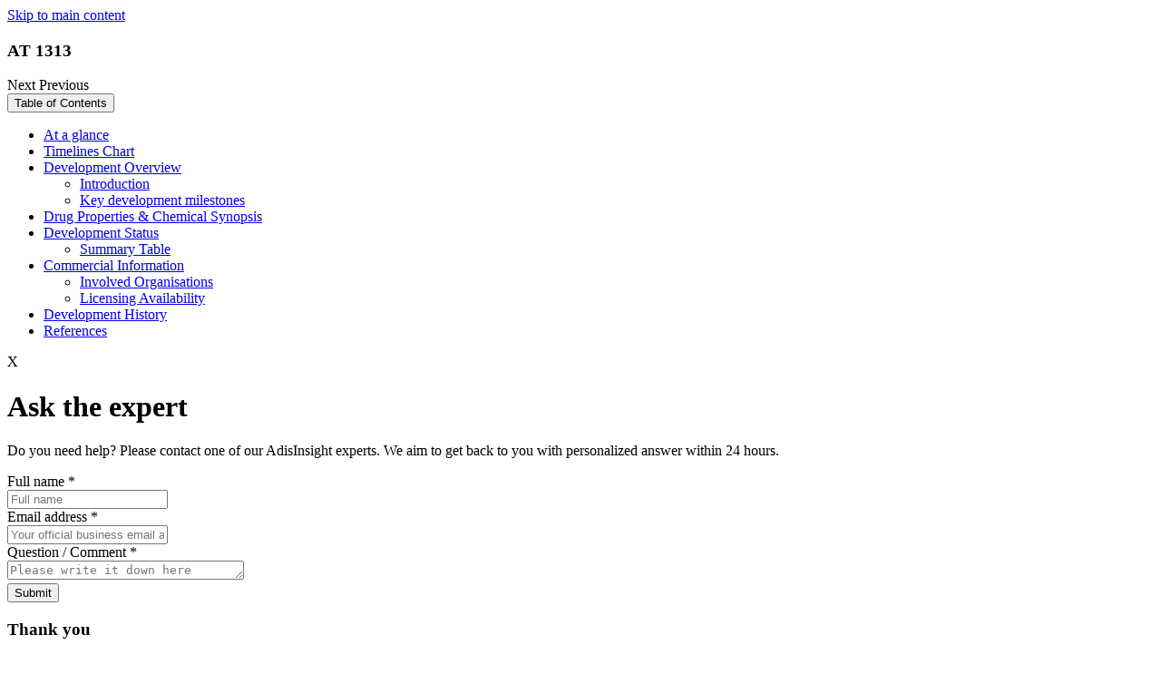

--- FILE ---
content_type: text/html; charset=utf-8
request_url: https://adisinsight.springer.com/drugs/800064732?error=cookies_not_supported&code=7f68196e-ac52-47e2-a069-1a46e95dea9a
body_size: 9240
content:
<!DOCTYPE html>
<!--[if lt IE 8]> <html lang="en" class="no-js old-ie lt-ie9 lt-ie8 lt-ie10"> <![endif]-->
<!--[if IE 8]>    <html lang="en" class="no-js ie8 lt-ie9 lt-ie10"> <![endif]-->
<!--[if IE 9]>    <html lang="en" class="no-js ie9 lt-ie10"> <![endif]-->
<!--[if gt IE 9]><!--> <html lang="en" class="no-js"> <!--<![endif]-->
<head>
  <meta http-equiv="Content-Type" content="text/html; charset=UTF-8"/>
  <meta http-equiv="X-UA-Compatible" content="IE=Edge"/>
  <meta name="viewport" content="width=device-width, initial-scale=1"/>
  <meta name="format-detection" content="telephone=no"/>
  <meta name="description" content="AT 1313 is a liposomal-based antigen-specific immunotherapeutic vaccine, being developed by Ahead Therapeutics, utilising its liposome-based platform"/>
  <meta name="keywords" content="AT 1313, AT1313, AT_1313, Apoptosis stimulants, Immunostimulants, Phosphatidylserines, Vaccines, Catalan Institute of Nanoscience and Nanotechnology, Catalan Institution for Research and Advanced Studies, Germans Trias i Pujol Research Institute, Ahead Therapeutics"/>
  <meta name="robots" content="noarchive"/>
  <meta name="google-site-verification" content="OnYZb3DURPEtkzWjBK9Os8HXWw5DZFcJyV9RcIEvj4c"/>
  <meta name="msvalidate.01" content="331C019E20866E34F7155BE11A335254"/>
  <link rel="shortcut icon" href="https://storage.googleapis.com/pcf_sb_39_1613727931605803249/assets/images/favicon.ico"/>
  <title>AT 1313 - AdisInsight</title>
  <!-- /- if (pageSpecificClass != "home" && pageSpecificClass != "new-request" && pageSpecificClass != "new-thank-you-request" && pageSpecificClass != "api-information" && pageSpecificClass != "ask-adis-information" && pageSpecificClass != "advanced-search") -->
  <link rel="stylesheet" media="screen" href="/static/0.854.0/stylesheets/adisinsight_plugins.css"/>
  <link rel="stylesheet" media="screen" href="/static/0.854.0/stylesheets/adisinsight.css"/>
  <link rel="stylesheet" href="/static/0.854.0/stylesheets/multiple-emails.css"/>
  <link rel="stylesheet" href="/static/0.854.0/stylesheets/perfect-scrollbar.min.css"/>
  <link rel="stylesheet" href="/static/0.854.0/stylesheets/smoothDivScroll.css"/>
  <link rel="stylesheet" href="/static/0.854.0/stylesheets/jquery.steps.css"/>
  <script src="/static/0.854.0/javascripts/modernizr.custom.99377.js" type="text/javascript"></script>
  <script type="text/javascript">
    var baseUrl = "https://adisinsight.springer.com";
    var currentPath = window.location.pathname;
    var canonicalUrl = baseUrl + currentPath;
    var link = document.createElement("link");
    link.setAttribute("rel", "canonical");
    link.setAttribute("href", canonicalUrl);
    document.head.appendChild(link);
  </script>
  <script type="text/plain">
    window.dataLayer = window.dataLayer || [];
    window.dataLayer.push([{
    'user': {
    'visitor_id': getVisitorIdFromLocalStorage()
    },
    'session': {
    'authentication':{
    'authenticationID': '1',
    'method': 'anonymous'
    }
    },
    'page': {
    'pageInfo': {},
    'category': {
    'pageType': ''
    },
    'attributes': {
    'template': '',
    }
    },
    'privacy': {},
    'version': '1.0.0',
    }]);
    (function(w,d,s,l,i){w[l]=w[l]||[];w[l].push({'gtm.start':
    new Date().getTime(),event:'gtm.js'});var f=d.getElementsByTagName(s)[0],
    j=d.createElement(s),dl=l!='dataLayer'?'&l='+l:'';j.async=true;j.src=
    'https://collect.springer.com/gtm.js?id='+i+dl;f.parentNode.insertBefore(j,f);
    })(window,document,'script','dataLayer','GTM-TCF44Q73');
    
    function getVisitorIdFromLocalStorage() {
    return localStorage.getItem("visitor_id");
    }
  </script>
  <noscript>
    <h1 class="noScriptMsg">
      Either you have JavaScript disabled or your browser does not support Javascript . To work properly, this page requires JavaScript to be enabled. <br>
      <a href="https://www.enable-javascript.com/" target="_blank">
        How to enable JavaScript in your browser?
      </a>
    </h1>
  </noscript>
</head>

<input id="userEmailId" type="hidden" name="userEmailId" value=""/>
<input id="userBpIds" type="hidden" name="userBpIds" value="1"/>
<input id="userIsLoggedIn" type="hidden" name="userIsLoggedIn" value="false"/>
<input id="userIsLoginTypeInstitutional" type="hidden" name="userIsLoginTypeInstitutional" value="false"/>
<input id="userIsAnonymous" type="hidden" name="userIsAnonymous" value="true"/>
<input id="userIsAnonymousUser" type="hidden" name="userIsAnonymousUser" value="true"/>
<input id="userIsLoginUnauthorized" type="hidden" name="userIsLoginUnauthorized" value="false"/>
<input id="nonComplianceUsersBpIds" type="hidden" name="nonComplianceUsersBpIds" value="3000142857,3001107611,2000341081,3003130415,2000071706,3991428491,3000203996"/>
<input id="userConsentStatus" type="hidden" name="userConsentStatus" value=""/>
<input id="userTypeForConsentInDBParam" type="hidden" name="userTypeForConsentInDBParam" value="anonymous"/>
<body class="page__drug-profile" user="anonymous" static-content-host="https://storage.googleapis.com/pcf_sb_39_1613727931605803249"></body>
<a href="#main" tabindex="0" class="skip-link">Skip to main content</a>
<noscript>
  <iframe src="https://www.googletagmanager.com/ns.html?id=GTM-TCF44Q73" height="0" width="0" style="display:none;visibility:hidden"></iframe>
</noscript>
<div class="overlay_ui" id="overlay-unique-identifier" style="display: none;">
  <div class="overlay-ui-dialog--box overlay-verification" id="user-tracking-journey" role="dialog" aria-labelledby="user-tracking-journey-heading" aria-modal="true">
  <div class="user-tracking-journey-popup" id="user-tracking-journey-popup">
    <div class="dialog-box-heading">
      <h4 id="user-tracking-journey-heading">
        Welcome to AdisInsight
      </h4>
    </div>
    <div class="overlay-dialog">
      <div class="overlay-dialog--wrapper">
        <strong class="title-text">
  Register your email address to show your organization how much you value your AdisInsight subscription.
</strong>
<div class="terms-of-service-note">
  <p class="privacy-policy-note">
    With your consent we’ll provide this information to your organization’s account administrator to aid in the renewal decision and we will send you important updates about AdisInsight.
    <br>
      Please refer to our
      <a id="terms-and-conditions" class="link-underline" href="/terms-and-conditions" target="_blank" title="privacy policy">
        privacy policy
      </a>
      for information on how we protect your personal information.
    </br>
  </p>
</div>
<input class="unique-emailID" id="user-tracking-journey_emailId" type="text" name="check-unique-email" placeholder="Enter email address here" maxlength="50" aria-label="Enter your email"/>
<span class="error_tooltip hidden" id="error-emailId">
  Enter e-mail address here
</span>
<span class="error_invalid_email hidden" id="error_invalid_email">
  Enter valid e-mail address
</span>
<div class="terms-of-service-note">
  <strong>
    You will receive an email to validate your email address.
  </strong>
  <strong>
    You will see this pop-up again if your browser cookies are cleared on your computer.
  </strong>
</div>

      </div>
    </div>
    <div class="overlay-dialog--action">
      <button id="user-tracking-journey_verification-link" class="btn-primary" type="submit" value="Provide consent" name="verification-link">Provide Consent</button>
      <button id="user-tracking-journey_opt-out-link" class="btn-secondary" type="submit" value="Decline consent" name="opt-out-link">Decline Consent</button>
    </div>
  </div>
  <div id="user-tracking-journey-popup_message">
    <div class="dialog-box-heading">
      <h4>
        Welcome to AdisInsight
      </h4>
      <a class="user-tracking-journey-close-btn btn-secondary">Close</a>
    </div>
    <div class="overlay-dialog">
      <div class="overlay-dialog--wrapper">
        <p class="verification-link-section">
  Verification link has been sent to the e-mail address entered below. Click on that link to proceed.
</p>
<input class="unique-hidden-emailID" id="user-tracking-journey_hidden-emailId" type="text" name="check-unique-email" maxlength="50" aria-label="Enter your email"/>
<p class="resend-section">
  <a href="javascript:;" id="edit-email-id" title="edit-emailId">
    Change email ID
  </a>
  <br/>
  <br/>
  <a id="resend-link" title="resend-link" class="disabled">
    Resend link
  </a>
  <span class="countdown"></span>
</p>

      </div>
    </div>
    <div class="overlay-dialog--action"></div>
  </div>
</div>

</div>
<div id="notification-bar"></div>
<div class="ajax-loader" style="display:none">
  <img src="https://storage.googleapis.com/pcf_sb_39_1613727931605803249/assets/images/ajax_loader.gif" alt="Loading, please wait"/>
</div>
<div id="save-success-message" style="display:none;">
  <span></span>
</div>
<div id="fade-message" style="display:none;">
  <span></span>
</div>
<div class="container-block">
  <div class="profile-sticky-bar" id="sticky-top-header">
  <div class="wrapper profile-sticky-bar__cell profile-sticky-bar__cell--cell-a">
    <a class="back-to-profile" style="display:block" aria-hidden="true"></a>
    <h3 class="profile-sticky-bar__title" id="cell-drugName">
      AT 1313
    </h3>
  </div>
  <div class="next-prev-container">
    <a class="next-profile">
      Next
    </a>
    <a class="prev-profile">
      Previous
    </a>
  </div>
  <div class="profile-sticky-bar__cell profile-sticky-bar__cell--cell-b">
    <button class="profile-sticky-bar__btn-toc-popup" id="toc-menu-btn" type="button">
      Table of Contents
    </button>
    <div class="tree-clone__table-of-contents" id="profile-sticky-bar__toc">
      <ul class="table-of-contents__section-list section-list--first-level">
  <li class="table-of-contents__section-item">
    <a class="table-of-contents__link" href="#disabled" data-track="toc_profiles" data-track-context="drug-profiles" data-track-value="At a glance" role="link" aria-disabled="true" tabindex="-1">
      At a glance
    </a>
  </li>
  <li class="table-of-contents__section-item toc_timelines_chart hidden">
    <a class="table-of-contents__link" href="#disabled" data-track="toc_profiles" data-track-context="drug-profiles" data-track-value="Timelines Chart" role="link" aria-disabled="true" tabindex="-1">
      Timelines Chart
    </a>
  </li>
  <li class="table-of-contents__section-item">
    <a class="table-of-contents__link" href="#disabled" data-track="toc_profiles" data-track-context="drug-profiles" data-track-value="Development Overview" role="link" aria-disabled="true" tabindex="-1">
      Development Overview
    </a>
    <ul class="table-of-contents__section-list section-list--second-level">
      <li class="table-of-contents__section-item">
        <a class="table-of-contents__link" href="#disabled" data-track="toc_profiles" data-track-context="drug-profiles" data-track-value="Introduction" role="link" aria-disabled="true" tabindex="-1">
          Introduction
        </a>
      </li>
      <li class="table-of-contents__section-item">
        <a class="table-of-contents__link" href="#disabled" data-track="toc_profiles" data-track-context="drug-profiles" data-track-value="Key development milestones" role="link" aria-disabled="true" tabindex="-1">
          Key development milestones
        </a>
      </li>
    </ul>
  </li>
  <li class="table-of-contents__section-item">
    <a class="table-of-contents__link" href="#disabled" data-track="toc_profiles" data-track-context="drug-profiles" data-track-value="Drug Properties &amp; Chemical Synopsis" role="link" aria-disabled="true" tabindex="-1">
      Drug Properties &amp; Chemical Synopsis
    </a>
  </li>
  <li class="table-of-contents__section-item">
    <a class="table-of-contents__link" href="#disabled" data-track="toc_profiles" data-track-context="drug-profiles" data-track-value="Development Status" role="link" aria-disabled="true" tabindex="-1">
      Development Status
    </a>
    <ul class="table-of-contents__section-list section-list--second-level">
      <li class="table-of-contents__section-item">
        <a class="table-of-contents__link" href="#disabled" data-track="toc_profiles" data-track-context="drug-profiles" data-track-value="Summary Table" role="link" aria-disabled="true" tabindex="-1">
          Summary Table
        </a>
      </li>
    </ul>
  </li>
  <li class="table-of-contents__section-item">
    <a class="table-of-contents__link" href="#disabled" data-track="toc_profiles" data-track-context="drug-profiles" data-track-value="Commercial Information" role="link" aria-disabled="true" tabindex="-1">
      Commercial Information
    </a>
    <ul class="table-of-contents__section-list section-list--second-level">
      <li class="table-of-contents__section-item">
        <a class="table-of-contents__link" href="#disabled" data-track="toc_profiles" data-track-context="drug-profiles" data-track-value="Involved Organisations" role="link" aria-disabled="true" tabindex="-1">
          Involved Organisations
        </a>
      </li>
      <li class="table-of-contents__section-item">
        <a class="table-of-contents__link" href="#disabled" data-track="toc_profiles" data-track-context="drug-profiles" data-track-value="Licensing Availability" role="link" aria-disabled="true" tabindex="-1">
          Licensing Availability
        </a>
      </li>
    </ul>
  </li>
  <li class="table-of-contents__section-item">
    <a class="table-of-contents__link" href="#disabled" data-track="toc_profiles" data-track-context="drug-profiles" data-track-value="Development History" role="link" aria-disabled="true" tabindex="-1">
      Development History
    </a>
  </li>
  <li class="table-of-contents__section-item">
    <a class="table-of-contents__link" href="#disabled" data-track="toc_profiles" data-track-context="drug-profiles" data-track-value="References" role="link" aria-disabled="true" tabindex="-1">
      References
    </a>
  </li>
</ul>

    </div>
  </div>
</div>

  <div id="overlay">
  <div class="overlay-section" role="dialog" aria-modal="true" tabindex="0">
    <div class="wrapper">
      <div class="row closeSectionRow">
        <div class="col-xs-12 col-sm-12 col-lg-12">
          <span class="closeSection">
            X
          </span>
        </div>
      </div>
      <div class="home__asktheexpert-section asktheexpert-Form hidden">
  <div class="row">
    <div class="col-xs-12 col-sm-6">
      <h1>
        Ask the expert
      </h1>
    </div>
  </div>
  <div class="row">
    <div class="col-xs-12 col-sm-6 col-lg-12">
      <p class="graphDataDescription">
        Do you need help? Please contact one of our AdisInsight experts. We aim to get back to you with personalized answer within 24 hours.
      </p>
    </div>
  </div>
  <div class="row form-control">
    <div class="col-xs-12 col-sm-6 col-lg-9">
      <label id="askTheExpert_name">
        Full name
      </label>
      <span class="name-asterisk">
        *
      </span>
    </div>
  </div>
  <div class="row">
    <div class="col-xs-12 col-sm-6 col-lg-9">
      <input class="class_ask_the_expert_from_name" type="text" name="fromName" placeholder="Full name" id="ask_the_expert_from_name" aria-label="Full name"/>
    </div>
  </div>
  <div class="row form-control">
    <div class="col-xs-12 col-sm-6 col-lg-9">
      <label id="askTheExpert_email">
        Email address
      </label>
      <span class="email-asterisk">
        *
      </span>
    </div>
  </div>
  <div class="row">
    <div class="col-xs-12 col-sm-6 col-lg-9">
      <input class="class_ask_the_expert_from_email" type="text" name="email" placeholder="Your official business email address" id="ask_the_expert_from_email_id" aria-label="Your official business email address"/>
    </div>
  </div>
  <div class="row form-control">
    <div class="col-xs-12 col-sm-6 col-lg-9">
      <label id="askTheExpert_comment">
        Question / Comment
      </label>
      <span class="question-asterisk">
        *
      </span>
    </div>
  </div>
  <div class="row">
    <div class="col-xs-12 col-sm-6 col-lg-9">
      <textarea class="class_ask_the_expert_question" type="text" name="question" rows="1" cols="30" id="ask_the_expert_question" placeholder="Please write it down here" aria-label="Please write your question here"></textarea>
    </div>
  </div>
  <div class="row form-control">
    <div class="col-xs-12 col-sm-6 col-lg-9">
      <button type="submit" id="btn_ask_the_expert_submit" class="btn btn-primary" data-track="form_submission" data-track-value="Ask The Expert Submit" data-track-context="home-page">Submit</button>
    </div>
  </div>
</div>
<div class="thankyou-section hidden">
  <div class="row">
    <div class="col-xs-12 col-sm-12 col-lg-12">
      <h3>
        Thank you
      </h3>
    </div>
  </div>
  <div class="row">
    <div class="col-xs-12 col-sm-12 col-lg-12">
      <p class="graphDataDescription">
        Our team would reach out to you shortly in response for your query.
      </p>
    </div>
  </div>
  <div class="row form-control">
    <div class="col-xs-9 col-sm-9 col-lg-9">
      <button type="button" id="btn_return_to_homepage" class="btn btn-primary">Return to homepage</button>
    </div>
  </div>
</div>

      <div id="whats-new"></div>
    </div>
  </div>
</div>
<header class="main-header">
  <div class="container-block">
    <div class="wrapper">
      <div class="row">
        <div class="col-xs-12 col-sm-12 col-lg-12">
          <div class="row">
            <div class="adis-logo col-xs-4 col-sm-4 col-lg-3">
              <a id="logo" href="/">
                <img src="../assets/images/adisinsight_logo.svg" title="ADIS" alt="Adis insight"/>
              </a>
            </div>
            <div class="header-mobile-tablet-visible col-sm-8 col-xs-8 col-lg-9">
              <div class="adis-nav-lists" style="display: none;">
  <div id="entitled-user" class="main-nav">
    <ul class="main-nav-list">
      <li class="login-link">
        Login
      </li>
      <li>
        <a id="login-link" class="nav-list login-access-link" href="https://idp.springer.com/auth/personal/springernature" aria-label="Login with Username or Password">Username/Password</a>
      </li>
      <li>
        <a id="institutional-login-link" class="nav-list login-access-link" href="https://wayf.springernature.com" aria-label="Institutional Login Access">Institution access</a>
      </li>
      <li>
  <a class="nav-list nav-reports" href="/insight-hub" data-track="call_to_action" data-track-value="Insight Hub" data-track-context="Header">
    Insight Hub
    <span id="beta" class="nav-beta">
      New
    </span>
  </a>
</li>
<li>
  <a class="nav-list nav-reports" href="/apis" data-track="call_to_action" data-track-value="APIs" data-track-context="Header">
    APIs
  </a>
</li>
<li>
  <a class="nav-list nav-contact-us" href="/contact-us" data-track="call_to_action" data-track-value="Contact Us" data-track-context="Header">Contact Us</a>
</li>
<li>
  <a class="nav-list nav-help" href="/help" data-track="call_to_action" data-track-value="Help" data-track-context="Header">Help</a>
</li>

      <li>
        <a class="btn-primary freeTrialButton" href="https://www.springernature.com/gp/librarians/licensing/agc/request-a-demo" target="_blank" data-track="call_to_action" data-track-context="Header" data-track-value="Request demo">Request demo</a>
      </li>
    </ul>
  </div>
</div>
<div class="hamburger-logo">
  <img id="hamburger-menu" src="../assets/images/icons/hamburger-menu.svg" title="hamburger Menu" alt="Hamburger Menu" tabindex="0" role="button" aria-label="Open menu" onkeydown="if(event.key==='Enter'||event.key===' '){event.preventDefault(); this.click();}"/>
  <img id="close-icon" src="../assets/images/icons/close-icon.svg" title="close icon" alt="Close Icon" tabindex="0" role="button" aria-label="Close menu" onkeydown="if(event.key==='Enter'||event.key===' '){event.preventDefault(); this.click();}"/>
</div>

            </div>
            <div class="adis-nav-list col-lg-9 col-sm-9">
              <nav id="entitled-user" class="main-nav">
                <ul class="main-nav-list">
                  <li>
  <a class="nav-list nav-reports" href="/insight-hub" data-track="call_to_action" data-track-value="Insight Hub" data-track-context="Header">
    Insight Hub
    <span id="beta" class="nav-beta">
      New
    </span>
  </a>
</li>
<li>
  <a class="nav-list nav-reports" href="/apis" data-track="call_to_action" data-track-value="APIs" data-track-context="Header">
    APIs
  </a>
</li>
<li>
  <a class="nav-list nav-contact-us" href="/contact-us" data-track="call_to_action" data-track-value="Contact Us" data-track-context="Header">Contact Us</a>
</li>
<li>
  <a class="nav-list nav-help" href="/help" data-track="call_to_action" data-track-value="Help" data-track-context="Header">Help</a>
</li>

                  <li>
                    <div class="dropdown">
  <button id="dropdown-button" type="button" aria-haspopup="true" aria-expanded="false" aria-controls="login-menu">Login</button>
  <div id="login-menu" class="dropdown-content" role="menu" aria-label="Login options">
    <a id="login-link" class="login-access-link" href="https://idp.springer.com/auth/personal/springernature" role="menuitem" tabindex="-1">Username/Password</a>
    <a id="institutional-login-link" class="login-access-link" href="https://wayf.springernature.com" role="menuitem" tabindex="-1">Institution access</a>
  </div>
</div>
<script src="/static/buildVersion/javascripts/loginDropdown.js" type="text/javascript"></script>


                  </li>
                  <li>
                    <a class="btn-primary freeTrialButton" href="https://www.springernature.com/gp/librarians/licensing/agc/request-a-demo" target="_blank" data-track="call_to_action" data-track-context="Header" data-track-value="Request demo" aria-label="Request demo (opens in a new window)">Request demo</a>
                  </li>
                </ul>
              </nav>
            </div>
          </div>
        </div>
      </div>
    </div>
  </div>
  <div class="main-header-search-box">
  <div class="container-block">
    <div class="wrapper">
      <div class="row">
        <div class="col-xs-12 col-sm-12 col-lg-12 search-content non-subscriber-search-bar">
          <div class="row">
  <div class="col-xs-12 col-sm-12 col-lg-12">
    <form id="global-search" class="big-search" action="/search" method="POST">
      <div class="search-field">
        <div class="search-filter-wrapper">
          <div class="row">
            <div class="col-xs-12 col-sm-12 col-md-3 no-padding-search-select">
              <div id="search-filter-dropdown" class="custom-dropdown" role="combobox" aria-controls="dropdown-options" aria-expanded="false" tabindex="0" aria-haspopup="listbox" aria-labelledby="search-filter-label">
                <span id="search-filter-label" class="sr-only">Search filter dropdown</span>
                <span id="selectedFilterOption" class="selected-option">Select a filter</span>
                <span class="selectBox-arrow"></span>
                <ul id="dropdown-options" class="dropdown-options" aria-hidden="true" role="listbox">
                  <li id="option-drug-name" class="dropdown-item selected" tabindex="0" data-value="drug-name" aria-selected="aria-selected" role="option">Drug Name</li>
                  <li id="option-indication" class="dropdown-item" tabindex="0" data-value="indication" role="option">Indication</li>
                  <li id="option-moa" class="dropdown-item" tabindex="0" data-value="moa" role="option">Mechanism</li>
                  <li id="option-drug-class" class="dropdown-item" tabindex="0" data-value="drug-class" role="option">Drug Class</li>
                  <li id="option-adverse-event" class="dropdown-item" tabindex="0" data-value="adverse-event" role="option">Adverse Event</li>
                  <li id="option-all" class="dropdown-item" tabindex="0" data-value="all" role="option">All Text</li>
                </ul>
              </div>
              <input id="search-filter-hidden" type="hidden" name="search-filter-hidden" value="drug-name"/>
            </div>
            <div class="col-xs-12 col-sm-12 col-md-9 no-padding-search-term">
              <div class="header-search-term">
                <label class="sr-only" for="searchTerm">Search</label>
                <input id="searchTerm" class="text search-input" value="" type="text" name="query.get" placeholder="Search"/>
                <a class="search-field__cancel-search" id="global-search-cancel" href="#">
                  <span class="sr-only">Cancel Search</span>
                </a>
                <input id="query" type="hidden" name="query" value="{&quot;baseQuery&quot;:&quot;&quot;,&quot;facets&quot;:{},&quot;sortBy&quot;:{}}"/>
                <input id="load_default_tab" type="hidden" name="loadDefaultTab" value="true"/>
                <input id="search" class="no-btn-text search-btn search-submit" type="submit" disabled="disabled" value="Search"/>
                <img class="loading js-hidden" src="https://storage.googleapis.com/pcf_sb_39_1613727931605803249/assets/images/loading_search.gif" alt="Loading, please wait"/>
              </div>
            </div>
          </div>
        </div>
      </div>
      <form id="graph-search" class="big-search" action="/search" method="POST"></form>
      <input id="graphQuery" type="hidden" name="query" value="{&quot;baseQuery&quot;:&quot;&quot;,&quot;facets&quot;:{},&quot;sortBy&quot;:{}}"/>
      <input type="hidden" name="contentType" id="contentType" value="drugs"/>
    </form>
  </div>
</div>

        </div>
      </div>
    </div>
  </div>
</div>

</header>
<input id="business-partner-ids" type="hidden" value="1"/>

  <div class="main-content" id="main">
    <div class="document-wrapper container-border-style-pages">
  <input id="drug_active_indications" class="hidden" type="hidden" value="Autoimmune disorders"/>
  <div class="document document--drug-profile" role="main">
    <div class="layout-3 layout-3--dp-heading-section">
      <div class="layout__col-main">
        <div class="document__enumeration">
          <div class="publication-title">
            <span></span>
            Drug Profile
          </div>
        </div>
        <h1 class="document__title hotspot-element" id="drugNameID">
          AT 1313
        </h1>
        <span class="document__alt-name">
          <strong>Alternative Names:</strong>
          AT-1313; AT_1313
        </span>
        <p class="document__latest-update">
          <strong>Latest Information Update:</strong>
          28 Aug 2025
        </p>
        <div class="buy_profile_info">
          <div class="profile_price">
            Price  :
            <div class="price_val">
              $50
              <sup>*</sup>
            </div>
          </div>
          <!-- / do not add id in below content as this jade is called twice on profile pages -->
<div class="button__buy-profile">
  <form class="default-form" method="POST" action="/payment" data-track="form_submission" data-track-value="AT 1313" data-track-context="Pay Per View - drugs">
    <input type="hidden" name="contentType" value="drugs"/>
    <input type="hidden" name="profileId" value="800064732"/>
    <input type="hidden" name="profileSubTitle" value="AT 1313"/>
    <button class="btn btn-primary buy-drugprofile-btn" type="submit">Buy Profile</button>
  </form>
</div>

          <div class="buy_btn_message">
            <span>
              Note:
            </span>
            <ul>
              <li>
                Adis is an information provider.
                <strong>We do not sell or distribute actual drugs.</strong>
              </li>
              <li>
                Final gross price and currency may vary according to local VAT and billing address.
              </li>
              <li>
                Your purchase entitles you to full access to the information contained in our drug profile at the time of purchase.
              </li>
              <li>
                A link to download a PDF version of the drug profile will be included in your email receipt.
              </li>
            </ul>
          </div>
        </div>
      </div>
    </div>
    <div class="layout-3 at-a-glance-section">
      <div class="layout__col-main">
        <div class="document__section section--at-a-glance" id="at-a-glance">
  <input id="drug_id" class="hidden" type="hidden" value="800064732"/>
  <h2 class="section__heading heading-sticky" id="at-a-glance-title">
    At a glance
  </h2>
  <div class="section__content">
    <div class="data-list data-list--properties-column">
      <ul class="data-list__content">
        <li class="data-list__property" id="at-a-glance_origniator">
          <strong class="data-list__property-key">
            Originator
          </strong>
          <span class="data-list__property-value">
            Catalan Institute of Nanoscience and Nanotechnology; Catalan Institution for Research and Advanced Studies; Germans Trias i Pujol Research Institute
          </span>
        </li>
        <li class="data-list__property" id="at-a-glance_developer">
          <strong class="data-list__property-key">
            Developer
          </strong>
          <span class="data-list__property-value">
            Ahead Therapeutics
          </span>
        </li>
        <li class="data-list__property" id="at-a-glance_class">
          <strong class="data-list__property-key">
            Class
          </strong>
          <span class="data-list__property-value">
            Phosphatidylserines; Vaccines
          </span>
        </li>
        <li class="data-list__property" id="at-a-glance_mechanismOfAction">
          <strong class="data-list__property-key">
            Mechanism of Action
          </strong>
          <span class="data-list__property-value">
            Apoptosis stimulants; Immunostimulants
          </span>
        </li>
      </ul>
      <ul class="data-list__content" id="at-a-glance_orphanStatus">
        <li class="data-list__property">
          <strong class="data-list__property-key">
            <span>
              Orphan Drug Status
              <div class="tooltip-information">
                <strong></strong>
                <p>
                  Orphan designation is assigned by a regulatory body to encourage companies to develop drugs for rare diseases.
                </p>
              </div>
            </span>
          </strong>
          <span class="data-list__property-value">
            No
          </span>
        </li>
        <li class="data-list__property" id="at-a-glance_newMolecularEntity">
          <strong class="data-list__property-key">
            New Molecular Entity
          </strong>
          <span class="data-list__property-value">
            Yes
          </span>
        </li>
        <li class="data-list__property" id="at-a-glance_availableForLicensing">
          <strong class="data-list__property-key">
            Available For Licensing
          </strong>
          <span class="data-list__property-value">
            Yes
          </span>
        </li>
      </ul>
      <h3 class="data-list__heading" id="at-a-glance_highestDevPhases">
        Highest Development Phases
      </h3>
      <ul class="data-list__content data-list__content--highest-dev-phases">
        <li class="data-list__property">
          <strong class="data-list__property-key">
            No development reported
          </strong>
          <span class="data-list__property-value">
            Autoimmune disorders
          </span>
        </li>
      </ul>
      <h3 class="data-list__heading" id="at-a-glance_mostRecentEvents">
        Most Recent Events
      </h3>
      <ul class="data-list__content data-list__content--most-recent-events">
        <li class="data-list__property">
          <strong class="data-list__property-key">28 Aug 2025</strong>
          <span class="data-list__property-value property-value--event-details">
            No recent reports of development identified for research development in Autoimmune-disorders in Spain (Liposomal)
          </span>
        </li>
        <li class="data-list__property">
          <strong class="data-list__property-key">29 Jul 2021</strong>
          <span class="data-list__property-value property-value--event-details">
            AT 1313 is available for licensing as of 29 Jul 2021. https://www.aheadtherapeutics.com/ahead-therapeutics-partnerships/
          </span>
        </li>
        <li class="data-list__property">
          <strong class="data-list__property-key">29 Jul 2021</strong>
          <span class="data-list__property-value property-value--event-details">
            Early research in Autoimmune disorders in Spain (unspecified route) before July 2021 (Ahead Therapeutics pipeline, July 2021)
          </span>
        </li>
      </ul>
    </div>
  </div>
</div>

        <div class="restrictive-access">
  <div class="restrictive-access__message">
    <div class="restrictive-access__heading-wrapper">
      <h2 class="restrictive-access__heading">
        You need to be a logged in or subscribed to view this content
      </h2>
      <a class="btn btn-primary freeTrialButton" href="https://www.springernature.com/gp/librarians/licensing/agc/request-a-demo" target="_blank" data-track="call_to_action" data-track-context="search-results" data-track-value="Request demo">
        Request demo
        <span class="sr-only">
          (opens in a new window)
        </span>
      </a>
    </div>
    <div class="restrictive-access__desc">
      <span id="invalid-subscription" class="message-desc">
        If your organization or you do not have a subscription, try one of the following:
      </span>
      <ul class="no-subscription">
        <li>
          Contacting your organization’s admin about adding this content to your AdisInsight subscription
        </li>
        <li>
          Buying a PDF version of any individual profile
        </li>
        <li>
          <a class="freeTrialButton" href="https://www.springernature.com/gp/librarians/licensing/agc/request-a-trial" target="_blank" data-track="call_to_action" data-track-context="search-results" data-track-value="Request a free Trial">
            Request a free trial
            <span class="sr-only">
              (opens in a new window)
            </span>
          </a>
        </li>
      </ul>
      <span id="valid-subscription" class="message-desc">
        If your organization has a subscription, there are several access options, even while working remotely:
      </span>
      <ul class="no-subscription">
        <li>
          Working within your organization’s network
        </li>
        <li>
          <a id="login-link" class="login-access-link link-underline" href="https://idp.springer.com/auth/personal/springernature">Login</a>
          with username/password or try to
          <a id="login-link" class="login-access-link link-underline" href="https://wayf.springernature.com">access</a>
          via your institution
        </li>
        <li>
          Persisted access using your organization’s identifier stored in your user browser for 90 days
        </li>
      </ul>
      <span class="contact__email">
        For assistance, contact us at
        <a href="mailto:asktheexpert.adisinsight@springer.com">asktheexpert.adisinsight@springer.com</a>
      </span>
    </div>
  </div>
</div>

      </div>
      <div class="layout__col-aside" role="complementary" hasAccess="false">
        <div class="col-aside__section">
          <h2 id="table-of-content" class="section__heading">
            Table of Contents
          </h2>
          <p class="info-banner">
            Subscribe or buy profile to access the full content and links.
          </p>
          <div class="section__table-of-contents">
            <ul class="table-of-contents__section-list section-list--first-level">
  <li class="table-of-contents__section-item">
    <a class="table-of-contents__link" href="#disabled" data-track="toc_profiles" data-track-context="drug-profiles" data-track-value="At a glance" role="link" aria-disabled="true" tabindex="-1">
      At a glance
    </a>
  </li>
  <li class="table-of-contents__section-item toc_timelines_chart hidden">
    <a class="table-of-contents__link" href="#disabled" data-track="toc_profiles" data-track-context="drug-profiles" data-track-value="Timelines Chart" role="link" aria-disabled="true" tabindex="-1">
      Timelines Chart
    </a>
  </li>
  <li class="table-of-contents__section-item">
    <a class="table-of-contents__link" href="#disabled" data-track="toc_profiles" data-track-context="drug-profiles" data-track-value="Development Overview" role="link" aria-disabled="true" tabindex="-1">
      Development Overview
    </a>
    <ul class="table-of-contents__section-list section-list--second-level">
      <li class="table-of-contents__section-item">
        <a class="table-of-contents__link" href="#disabled" data-track="toc_profiles" data-track-context="drug-profiles" data-track-value="Introduction" role="link" aria-disabled="true" tabindex="-1">
          Introduction
        </a>
      </li>
      <li class="table-of-contents__section-item">
        <a class="table-of-contents__link" href="#disabled" data-track="toc_profiles" data-track-context="drug-profiles" data-track-value="Key development milestones" role="link" aria-disabled="true" tabindex="-1">
          Key development milestones
        </a>
      </li>
    </ul>
  </li>
  <li class="table-of-contents__section-item">
    <a class="table-of-contents__link" href="#disabled" data-track="toc_profiles" data-track-context="drug-profiles" data-track-value="Drug Properties &amp; Chemical Synopsis" role="link" aria-disabled="true" tabindex="-1">
      Drug Properties &amp; Chemical Synopsis
    </a>
  </li>
  <li class="table-of-contents__section-item">
    <a class="table-of-contents__link" href="#disabled" data-track="toc_profiles" data-track-context="drug-profiles" data-track-value="Development Status" role="link" aria-disabled="true" tabindex="-1">
      Development Status
    </a>
    <ul class="table-of-contents__section-list section-list--second-level">
      <li class="table-of-contents__section-item">
        <a class="table-of-contents__link" href="#disabled" data-track="toc_profiles" data-track-context="drug-profiles" data-track-value="Summary Table" role="link" aria-disabled="true" tabindex="-1">
          Summary Table
        </a>
      </li>
    </ul>
  </li>
  <li class="table-of-contents__section-item">
    <a class="table-of-contents__link" href="#disabled" data-track="toc_profiles" data-track-context="drug-profiles" data-track-value="Commercial Information" role="link" aria-disabled="true" tabindex="-1">
      Commercial Information
    </a>
    <ul class="table-of-contents__section-list section-list--second-level">
      <li class="table-of-contents__section-item">
        <a class="table-of-contents__link" href="#disabled" data-track="toc_profiles" data-track-context="drug-profiles" data-track-value="Involved Organisations" role="link" aria-disabled="true" tabindex="-1">
          Involved Organisations
        </a>
      </li>
      <li class="table-of-contents__section-item">
        <a class="table-of-contents__link" href="#disabled" data-track="toc_profiles" data-track-context="drug-profiles" data-track-value="Licensing Availability" role="link" aria-disabled="true" tabindex="-1">
          Licensing Availability
        </a>
      </li>
    </ul>
  </li>
  <li class="table-of-contents__section-item">
    <a class="table-of-contents__link" href="#disabled" data-track="toc_profiles" data-track-context="drug-profiles" data-track-value="Development History" role="link" aria-disabled="true" tabindex="-1">
      Development History
    </a>
  </li>
  <li class="table-of-contents__section-item">
    <a class="table-of-contents__link" href="#disabled" data-track="toc_profiles" data-track-context="drug-profiles" data-track-value="References" role="link" aria-disabled="true" tabindex="-1">
      References
    </a>
  </li>
</ul>

          </div>
        </div>
      </div>
    </div>
  </div>
</div>

  </div>
  <div class="main-footer">
    <footer class="main-footer">
  <div class="container-block footer-records">
    <div class="wrapper">
      <div class="row">
        <div class="col-xs-12">
          <div class="footer-records-line">
            Scientifically curated records
          </div>
        </div>
      </div>
    </div>
  </div>
  <div class="container-block footer-logo">
    <div class="wrapper">
      <div class="row">
        <div class="col-xs-12">
          <div class="logo-box">
            <img src="/assets/images/icons/springer.svg" alt="Springer Logo"/>
          </div>
        </div>
      </div>
    </div>
  </div>
  <div class="container-block footer-section">
    <div class="wrapper">
      <div class="row">
        <div class="col-xs-12 col-sm-3">
          <div class="footer-content no-margin">
            <h3 class="bolder">About our content</h3>
            <ul class="footer-links">
              <li>
                <a id="drugs-link" href="/aboutourcontent#drugs" target="_blank">Drugs</a>
              </li>
              <li>
                <a id="trials-link" href="/aboutourcontent#trials" target="_blank">Trials</a>
              </li>
              <li>
                <a id="safety-reports-link" href="/aboutourcontent#safety-reports" target="_blank">Safety Reports</a>
              </li>
              <li>
                <a id="deals-link" href="/aboutourcontent#deals" target="_blank">Deals</a>
              </li>
              <li>
                <a id="patents-link" href="/aboutourcontent#patents" target="_blank">Patents</a>
              </li>
              <li>
                <a id="pharma-insight-link" href="/insight-hub" target="_blank" data-track="call_to_action" data-track-value="Insight Hub" data-track-context="Footer">Insight Hub</a>
              </li>
              <li>
                <a id="apis-link" href="/apis" target="_blank">APIs</a>
              </li>
              <li>
                <a id="dashboard-link" href="/dashboard" target="_blank" data-track="call_to_action" data-track-value="Dashboard" data-track-context="Footer">Dashboards</a>
              </li>
            </ul>
          </div>
        </div>
        <div class="col-xs-12 col-sm-3">
          <div class="footer-content">
            <h3 class="bolder">Other sites</h3>
            <ul class="footer-links">
              <li>
                <a id="springer" href="http://www.springer.com/" target="_blank">Springer.com</a>
              </li>
              <li>
                <a id="springer-link" href="http://link.springer.com/" target="_blank">SpringerLink</a>
              </li>
              <li>
                <a id="springer-rd-link" href="http://rd.springer.com/" target="_blank">Springer for R&D</a>
              </li>
              <li>
                <a id="springer-protocols-link" href="http://www.springerprotocols.com/" target="_blank">SpringerProtocols</a>
              </li>
              <li>
                <a id="springer-materials-link" href="http://materials.springer.com/" target="_blank">SpringerMaterials</a>
              </li>
              <li>
                <a id="springer-reference-link" href="http://www.springerreference.com/" target="_blank">SpringerReference</a>
              </li>
            </ul>
          </div>
        </div>
        <div class="col-xs-12 col-sm-3">
          <div class="footer-content">
            <h3 class="bolder">Help & Contacts</h3>
            <ul class="footer-links">
              <li>
                <a id="contact-us-link" href="/contact-us" title="Contact us" target="_blank">Contact us</a>
              </li>
              <li>
                <a id="help-link" href="/help" title="Help page" target="_blank">Help</a>
              </li>
            </ul>
            <br/>
            <h3 class="bolder">Downloads</h3>
            <ul class="footer-links">
              <li>
                <a id="download-bizint-link" href="http://www.bizint.com/product/adis" title="Download BizInt Setup" name="Download BizInt" target="_blank">BizInt setup(windows only)</a>
              </li>
            </ul>
          </div>
        </div>
        <div class="col-xs-12 col-sm-3">
          <div class="footer-content">
            <h3 class="bolder">Legal</h3>
            <ul class="footer-links">
              <li>
                <a class="footer__footer-privacy" href="/terms-and-conditions" title="View terms and conditions" target="_blank">Privacy policy, disclaimer, general terms & conditions</a>
              </li>
              <li>
                <a class="footer__footer-terms-of-use" href="/terms-of-use" title="View terms of use" target="_blank">Terms of Use</a>
              </li>
              <li>
                <a id="footer__footer-us-state-privacy" href="https://www.springernature.com/gp/legal/ccpa" title="US State Privacy Rights" name="US State Privacy Rights" target="_blank">Your US state privacy rights</a>
              </li>
              <li>
                <a id="cookie-policy-link" href="/cookie-policy" title="Cookie policy" target="_blank">Cookie policy</a>
              </li>
              <li>
                <span class="oneTrustCookieBtn">
                  <button class="cmp-manage-cookies" data-cc-action="preferences">Your privacy choices/Manage cookies</button>
                </span>
              </li>
            </ul>
          </div>
        </div>
      </div>
      <div class="footer-content-info">
        <div class="col-xs-12 col-sm-6">
          <p class="footer-content-line">
            Adis International Ltd. Part of Springer Science+Business Media
          </p>
          <p class="footer-content-line">
            &copy; Springer Nature Switzerland AG
          </p>
        </div>
      </div>
    </div>
  </div>
  <div class="container-block footer-logo__sn">
    <div class="wrapper">
      <div class="row">
        <div class="col-xs-12">
          <div class="logo-box__sn">
            <img src="/assets/images/icons/springernature.svg" alt="springernature logo"/>
          </div>
        </div>
        <div class="col-xs-12">
          <p class="copyright-text">
            &copy; 2025 Springer Nature Switzerland AG, Part of
            <a id="footer-springernature-link" href="https://www.springernature.com" target="_blank">Springer Nature</a>
          </p>
        </div>
      </div>
    </div>
  </div>
</footer>

  </div>
</div>
<div class="back-to-top-wrapper">
  <a class="back-to-top" role="button" tabindex="0" href="#">
    <span>Back to top</span>
  </a>
</div>
<script type="text/javascript">
  window.dataLayer = window.dataLayer || [];
  window.dataLayer.push({
  ga4MeasurementId: 'G-08LQJFL406',
  gaUniversalTrackingId: 'UA-50380846-2',
  session: {
  authentication:{
  authenticationIDString: '1',
  method: 'anonymous',
  },
  },
  })
</script>
<script src="https://cmp.springer.com/production_live/en/consent-bundle-33-latest.js"></script>
<script type="text/javascript" charset="UTF-8">
  function ga (w,d,s,l,i){w[l]=w[l]||[];w[l].push({'gtm.start':
  new Date().getTime(),event:'gtm.js'});var f=d.getElementsByTagName(s)[0],
  j=d.createElement(s),dl=l!='dataLayer'?'&l='+l:'';j.async=true;j.src=
  'https://www.googletagmanager.com/gtm.js?id='+i+dl;f.parentNode.insertBefore(j,f);
  }
  window.ga(window,document,'script','dataLayer','GTM-TCF44Q73');
</script>
<script src="https://cdnjs.cloudflare.com/ajax/libs/jquery/3.7.1/jquery.min.js" type="text/javascript"></script>
<script src="https://cdnjs.cloudflare.com/ajax/libs/jquery-migrate/3.5.2/jquery-migrate.min.js" type="text/javascript"></script>
<script src="https://cdnjs.cloudflare.com/ajax/libs/jqueryui/1.14.1/jquery-ui.min.js" type="text/javascript"></script>
<script src="/static/0.854.0/javascripts/jquery.selectBox.min.js" type="text/javascript"></script>
<script src="/static/0.854.0/javascripts/sd-accordion.js" type="text/javascript"></script>
<script src="/static/0.854.0/javascripts/jquery.expander.js" type="text/javascript"></script>
<script src="/static/0.854.0/javascripts/jquery.sticky.js" type="text/javascript"></script>
<script src="/static/0.854.0/javascripts/jquery.ui.touch-punch.min.js" type="text/javascript"></script>
<script src="/static/0.854.0/javascripts/jquery.hotSpot.js" type="text/javascript"></script>
<script src="/static/0.854.0/javascripts/jquery.fancytree-all.min.js" type="text/javascript"></script>
<script src="/static/0.854.0/javascripts/jquery.mqHelper.js" type="text/javascript"></script>
<script src="/static/0.854.0/javascripts/jquery.fileDownload.js" type="text/javascript"></script>
<script src="/static/0.854.0/javascripts/jquery.ba-throttle-debounce.min.js" type="text/javascript"></script>
<script src="/static/0.854.0/javascripts/jquery.cookie.js" type="text/javascript"></script>
<script src="/static/0.854.0/javascripts/jquery.tablesorter.min.js" type="text/javascript"></script>
<script src="/static/0.854.0/javascripts/jquery.tablesorter.pager.js" type="text/javascript"></script>
<script src="/static/0.854.0/javascripts/jquery-dateFormat.min.js" type="text/javascript"></script>
<script src="/static/0.854.0/javascripts/lightbox.min.js" type="text/javascript"></script>
<script src="/static/0.854.0/javascripts/jquery.history.js" type="text/javascript"></script>
<script src="/static/0.854.0/javascripts/jquery.sticky-kit.min.js" type="text/javascript"></script>
<script src="/static/0.854.0/javascripts/jquery.placeholder.js" type="text/javascript"></script>
<script src="/static/0.854.0/javascripts/multiple-emails.js" type="text/javascript"></script>
<script src="/static/0.854.0/javascripts/downloadmol.js" type="text/javascript"></script>
<script src="/static/0.854.0/javascripts/sly.min.js" type="text/javascript"></script>
<script src="/static/0.854.0/javascripts/jquery.floatThead.min.js" type="text/javascript"></script>
<script src="/static/0.854.0/javascripts/perfect-scrollbar.jquery.min.js" type="text/javascript"></script>
<script src="/static/0.854.0/javascripts/jquery.steps.min.js" type="text/javascript"></script>
<script src="/static/0.854.0/javascripts/jquery.textresizer.js" type="text/javascript"></script>
<script src="https://cdnjs.cloudflare.com/ajax/libs/moment.js/2.30.1/moment.min.js" type="text/javascript"></script>
<script src="/static/0.854.0/javascripts/md5.min.js" type="text/javascript"></script>
<script src="/static/0.854.0/javascripts/jquery.mousewheel.min.js" type="text/javascript"></script>
<script src="/static/0.854.0/javascripts/jquery.smoothdivscroll.min.js" type="text/javascript"></script>
<script src="https://cdn.rawgit.com/eligrey/canvas-toBlob.js/f1a01896135ab378aa5c0118eadd81da55e698d8/canvas-toBlob.js" type="text/javascript" charset="UTF-8"></script>
<script src="https://cdn.rawgit.com/eligrey/FileSaver.js/e9d941381475b5df8b7d7691013401e171014e89/FileSaver.min.js" type="text/javascript" charset="UTF-8"></script>
<script src="https://cdnjs.cloudflare.com/ajax/libs/canvg/1.4/rgbcolor.min.js" type="text/javascript" charset="UTF-8"></script>
<script src="https://cdn.jsdelivr.net/npm/canvg/dist/browser/canvg.min.js" type="text/javascript" charset="UTF-8"></script>
<script src="https://cdnjs.cloudflare.com/ajax/libs/d3/6.0.0/d3.min.js"></script>
<script src="https://d3js.org/d3-array.v2.min.js"></script>
<script src="https://www.gstatic.com/charts/loader.js" type="text/javascript"></script>
<script src="/static/0.854.0/javascripts/app.js" type="text/javascript"></script>
<script type="text/plain" data-cc-script="C03">
</script>
<script type="text/plain" data-cc-script="C03">
</script>
<script type="text/javascript">
  $(document).ready(function() {
  main = new ADIS.Main();
  })
</script>

